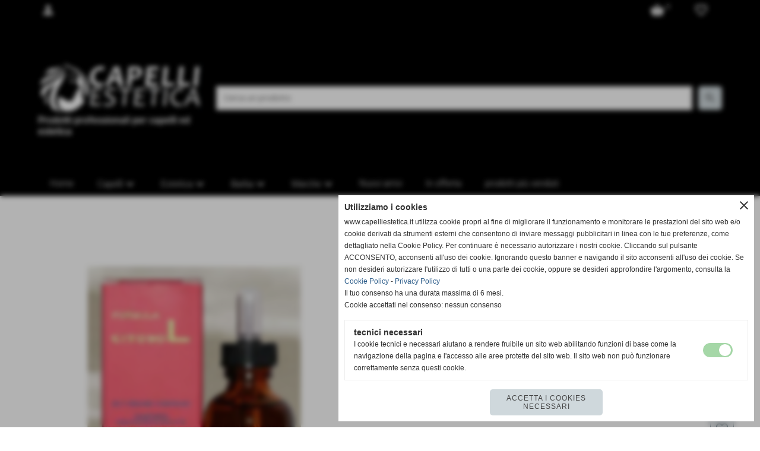

--- FILE ---
content_type: text/html; charset=UTF-8
request_url: https://www.capelliestetica.it/Lozione-Seboregolatrice-Citosol-50-ml.htm
body_size: 13724
content:
<!-- T. scheda: 0.000 -->
<!-- T. catalogoscheda: 0.008 -->
<!DOCTYPE html>
<html lang="it">
<head>
<title>Lozione Seboregolatrice Citosol 50 ml</title>
<meta charset="utf-8">
<meta name="description" content="Lozione Seboregolatrice è un composto sebonormalizzante ad attività dolce ma intensa. Questa caratteristica gli deriva da una spiccata azione seboequilibrante g">
<meta name="keywords" content="Lozione Seboregolatrice Citosol 50 ml">
<link rel="canonical" href="https://www.capelliestetica.it/Lozione-Seboregolatrice-Citosol-50-ml.htm"><meta http-equiv="Content-Security-Policy" content="upgrade-insecure-requests">
<meta property="og:author" content="www.capelliestetica.it">
<meta property="og:publisher" content="www.centroufficioweb.it">
<meta name="generator" content="www.centroufficioweb.it">
<meta name="msvalidate.01" content="6488D73D1F0D1C51B28EE92C7A28864C">
<meta name="google-site-verification" content="hoYN4zSdd4QcaLp16gTaet2srCQFP7mn2rdSc8Dr_4Q">
<meta name="robots" content="max-snippet:-1,max-image-preview:standard,max-video-preview:30"><!-- Allow web app to be run in full-screen mode - iOS. -->
<meta name="apple-mobile-web-app-capable" content="yes">
 <!-- Allow web app to be run in full-screen mode - Android. -->
<meta name="mobile-web-app-capable" content="yes">
<!-- Make the app title different than the page title - iOS. -->
<meta name="apple-mobile-web-app-title" content="Prodotti professionali per capelli ed estetica">
<!-- Make the app title different than the page title and configure icons - Android. -->
<link rel="manifest" href="https://www.capelliestetica.it/appicon/manifest.json">
<!-- IE configuration for icons and colors is in browserconfig.xml -->
<meta name="msapplication-config" content="https://www.capelliestetica.it/appicon/browserconfig.xml" />
 <!-- Configure the status bar - iOS. -->
<meta name="apple-mobile-web-app-status-bar-style" content="">
<!-- iOS icons -->
<link rel="apple-touch-icon" sizes="57x57" href="https://www.capelliestetica.it/appicon/apple-icon-57x57.png">
<link rel="apple-touch-icon" sizes="60x60" href="https://www.capelliestetica.it/appicon/apple-icon-60x60.png">
<link rel="apple-touch-icon" sizes="72x72" href="https://www.capelliestetica.it/appicon/apple-icon-72x72.png">
<link rel="apple-touch-icon" sizes="76x76" href="https://www.capelliestetica.it/appicon/apple-icon-76x76.png">
<link rel="apple-touch-icon" sizes="114x114" href="https://www.capelliestetica.it/appicon/apple-icon-114x114.png">
<link rel="apple-touch-icon" sizes="120x120" href="https://www.capelliestetica.it/appicon/apple-icon-120x120.png">
<link rel="apple-touch-icon" sizes="144x144" href="https://www.capelliestetica.it/appicon/apple-icon-144x144.png">
<link rel="apple-touch-icon" sizes="152x152" href="https://www.capelliestetica.it/appicon/apple-icon-152x152.png">
<link rel="apple-touch-icon" sizes="180x180" href="https://www.capelliestetica.it/appicon/apple-icon-180x180.png">
<!-- Android icons -->
<link rel="icon" type="image/png" sizes="192x192" href="https://www.capelliestetica.it/appicon/android-icon-192x192.png">
<link rel="icon" type="image/png" sizes="32x32" href="https://www.capelliestetica.it/appicon/favicon-32x32.png">
<link rel="icon" type="image/png" sizes="96x96" href="https://www.capelliestetica.it/appicon/favicon-96x96.png">
<link rel="icon" type="image/png" sizes="16x16" href="https://www.capelliestetica.it/appicon/favicon-16x16.png">
<!-- Windows icons -->
<meta name="msapplication-TileImage" content="https://www.capelliestetica.it/appicon/ms-icon-144x144.png">
<link rel="shortcut icon" href="https://www.capelliestetica.it/appicon/favicon.ico" type="image/x-icon">
<!-- Windows dock color -->
<meta name="msapplication-TileColor" content="#ffffff">
<!-- Android dock color -->
<meta name="theme-color" content="">
	
<!-- CODICE HEAD AGGIUNTIVO -->
<script type="text/javascript"> var _gaq = _gaq || []; _gaq.push(['_setAccount', 'UA-20793603-13']); _gaq.push(['_trackPageview']); (function() { var ga = document.createElement('script'); ga.type = 'text/javascript'; ga.async = true; ga.src = ('https:' == document.location.protocol ? 'https://ssl' : 'http://www') + '.google-analytics.com/ga.js'; var s = document.getElementsByTagName('script')[0]; s.parentNode.insertBefore(ga, s); })();</script>

<!-- Google Tag Manager -->
<noscript><iframe src="//www.googletagmanager.com/ns.html?id=GTM-WL42PH"
height="0" width="0" style="display:none;visibility:hidden"></iframe></noscript>
<script>(function(w,d,s,l,i){w[l]=w[l]||[];w[l].push({'gtm.start':
new Date().getTime(),event:'gtm.js'});var f=d.getElementsByTagName(s)[0],
j=d.createElement(s),dl=l!='dataLayer'?'&l='+l:'';j.async=true;j.src=
'//www.googletagmanager.com/gtm.js?id='+i+dl;f.parentNode.insertBefore(j,f);
})(window,document,'script','dataLayer','GTM-WL42PH');</script>
<!-- End Google Tag Manager -->

<!-- Google Tag Manager -->
<noscript><iframe src="//www.googletagmanager.com/ns.html?id=GTM-WL42PH"
height="0" width="0" 
style="display:none;visibility:hidden"></iframe></noscript>
<script>(function(w,d,s,l,i){w[l]=w[l]||[];w[l].push({'gtm.start':
new Date().getTime(),event:'gtm.js'});var
f=d.getElementsByTagName(s)[0],
j=d.createElement(s),dl=l!='dataLayer'?'&l='+l:'';j.async=true;j.src=
'//www.googletagmanager.com/gtm.js?id='+i+dl;f.parentNode.insertBefore(j,f);
})(window,document,'script','dataLayer','GTM-WL42PH');</script>
<!-- End Google Tag Manager -->

<script>
  (function(i,s,o,g,r,a,m){i['GoogleAnalyticsObject']=r;i[r]=i[r]||function(){
  (i[r].q=i[r].q||[]).push(arguments)},i[r].l=1*new Date();a=s.createElement(o),
  m=s.getElementsByTagName(o)[0];a.async=1;a.src=g;m.parentNode.insertBefore(a,m)
  })(window,document,'script','https://www.google-analytics.com/analytics.js','ga');

  ga('create', 'UA-81291440-1', 'auto');
  ga('send', 'pageview');

</script>

<!-- Google tag (gtag.js) -->
<script async src="https://www.googletagmanager.com/gtag/js?id=G-0K27MG8MZ7"></script>
<script>
  window.dataLayer = window.dataLayer || [];
  function gtag(){dataLayer.push(arguments);}
  gtag('js', new Date());

  gtag('config', 'G-0K27MG8MZ7');
</script>
<!-- FINE CODICE HEAD AGGIUNTIVO -->

<link rel="stylesheet preload" as="style" type="text/css" href="https://www.capelliestetica.it/fonts/material-icons/material-icons.css">
<link rel="stylesheet preload" as="style" type="text/css" href="https://www.server141.h725.net/fonts/roboto/roboto.css">
	
<link href="https://www.capelliestetica.it/css_personali/cachestile_larga1_2471.css" rel="stylesheet" type="text/css" media="all">
<meta name="viewport" content="width=device-width, initial-scale=1.0">
<meta name="format-detection" content="telephone=no">
<script src="https://www.capelliestetica.it/js/jquery.js"></script>
<script src="https://www.capelliestetica.it/js/datatimepicker/jquery.ui.timepicker.js?v=0.3.2" defer></script>
<link href="https://www.capelliestetica.it/js/datatimepicker/jquery.ui.timepicker.css?v=0.3.2" rel="stylesheet" type="text/css"/>
<script src="https://www.capelliestetica.it/js/jquery.ui.core.js"></script>
<script src="https://www.capelliestetica.it/js/datatimepicker/jquery.ui.datepicker.js" defer></script>
<script src="https://www.capelliestetica.it/js/datatimepicker/jquery.ui.timepicker-it.js" defer></script>
<script src="https://www.capelliestetica.it/js/datatimepicker/jquery.ui.datepicker-it.js" defer></script>
<link rel="stylesheet" href="https://www.capelliestetica.it/js/jquery-ui.css">

<script src="https://www.capelliestetica.it/js/libvarie.js?lu=23012026085218"></script>
<script src="https://www.capelliestetica.it/js/cookie/cookie.php?lu=23012026085218" defer></script>
<script src="https://www.capelliestetica.it/js/defer.php?lu=23012026085218" defer></script>
<script src="https://www.capelliestetica.it/js/menu.php?lu=23012026085218" defer></script>
<script src="https://www.capelliestetica.it/js/carrello.php?lu=23012026085218" defer></script>

<link rel="stylesheet preload" as="style" type="text/css" href="https://www.capelliestetica.it/js/slideshow/slideshow_css.php?lu=23012026085218">
<script src="https://www.capelliestetica.it/js/slideshow/slideshow_js.php?lu=23012026085218" defer></script>

<link rel="stylesheet preload" as="style" type="text/css" href="https://www.capelliestetica.it/js/slideshow2.0/slideshow_css.php?lu=23012026085218">
<script src="https://www.capelliestetica.it/js/slideshow2.0/slideshow_js.php?lu=23012026085218" defer></script>

<link rel="stylesheet preload" as="style" type="text/css" href="https://www.capelliestetica.it/js/calendario/calendario.css?lu=23012026085218">
<script src="https://www.capelliestetica.it/js/calendario/calendario.js?lu=23012026085218" defer></script>

<link rel="stylesheet preload" as="style" type="text/css" href="https://www.capelliestetica.it/js/boxscorrimento/boxscorrimento_css.php">
<script src="https://www.capelliestetica.it/js/boxscorrimento/boxscorrimento_js.php?lu=23012026085218" defer></script>

<link rel="stylesheet preload" as="style" type="text/css" href="https://www.capelliestetica.it/lightbox/lightbox_css.php?lu=23012026085218">
<script src="https://www.capelliestetica.it/lightbox/lightbox.js?lu=23012026085218" defer></script>

<script src="https://www.capelliestetica.it/js/inviaamico/inviaamico.js?lu=23012026085218" defer></script>

<!--Per rendere il sistema dei video di sfondo funzionante anche su explorer NON ELIMINARE LACIARE COSI-->
<!--[if lt IE 9]>
<script>
document.createElement('video');
</script>
<![endif]-->


<!-- NON SONO UN MODELLO --><!-- INIZIO AVVISO PRODOTTI IN CARRELLO -->
<script>
var $JQCarrelloAvviso = jQuery.noConflict();

$JQCarrelloAvviso(document).ready(function (){
		
}); 

function ShowCarrelloAvviso()
	{
	$JQCarrelloAvviso(".windows_CarrelloAvviso_sfondo").fadeIn(1000);	
	$JQCarrelloAvviso(".windows_CarrelloAvviso").fadeIn(1000);				

	$JQCarrelloAvviso(".windows_CarrelloAvviso_sfondo").click(function (e)
		{
		HideCarrelloAvviso();
		});	
		
	$JQCarrelloAvviso("#continuashopping, #continuashopping2").click(function (e)
		{
		HideCarrelloAvviso();
		});
	} 

function HideCarrelloAvviso()
	{
	$JQCarrelloAvviso(".windows_CarrelloAvviso_sfondo").fadeOut(1000);			
	$JQCarrelloAvviso(".windows_CarrelloAvviso").fadeOut(1000);
	} 

function HideAvvisoErrore2()
	{
	$JQCarrelloAvviso(".windows_avvisoErrore_sfondo").fadeOut(1000);			
	$JQCarrelloAvviso(".windows_avvisoErrore").fadeOut(1000);
	} 
</script>
<!-- FINE AVVISO PRODOTTI IN CARRELLO -->
		<script>
		var $jQCheckCampoAggiuntivo = jQuery.noConflict();
		
		$jQCheckCampoAggiuntivo(document).ready(function (index){
			
			$jQCheckCampoAggiuntivo("form[id^='moduloOrdine']").submit(function(index) {
				
				var selettore=$jQCheckCampoAggiuntivo(this).attr('id');
				var array=selettore.split('moduloOrdine');
				var trovate2=true;
				var patternemail = new RegExp(/^(("[\w-+\s]+")|([\w-+]+(?:\.[\w-+]+)*)|("[\w-+\s]+")([\w-+]+(?:\.[\w-+]+)*))(@((?:[\w-+]+\.)*\w[\w-+]{0,66})\.([a-z]{2,6}(?:\.[a-z]{2})?)$)|(@\[?((25[0-5]\.|2[0-4][\d]\.|1[\d]{2}\.|[\d]{1,2}\.))((25[0-5]|2[0-4][\d]|1[\d]{2}|[\d]{1,2})\.){2}(25[0-5]|2[0-4][\d]|1[\d]{2}|[\d]{1,2})\]?$)/i);
				var patterndate = new RegExp(/(?:0[1-9]|[12][0-9]|3[01])\/(?:0[1-9]|1[0-2])\/(?:19|20\d{2})/);
				
				$jQCheckCampoAggiuntivo("#moduloOrdine"+array[1]+" div[id^='ordinedatoaggiuntivovis_']").each(function (index, value) { 
					
					if(
						(!$jQCheckCampoAggiuntivo(this).find('input').val() || $jQCheckCampoAggiuntivo(this).find('input').val()=='undefined') && 
						(!$jQCheckCampoAggiuntivo(this).find('select').val() || $jQCheckCampoAggiuntivo(this).find('select').val()=='undefined') && 
						(!$jQCheckCampoAggiuntivo(this).find('textarea').val() || $jQCheckCampoAggiuntivo(this).find('textarea').val()=='undefined')
					)
					{
						trovate2=false;
					}
					else
					{
						//controllo i dati inseriti se email o data
						if($jQCheckCampoAggiuntivo(this).find('input').attr("id"))
						{
							var tipocampo = $jQCheckCampoAggiuntivo(this).find('input').attr("id").split('_');
							if(tipocampo[0]=='campoemail') 
							{
								if(!patternemail.test( $jQCheckCampoAggiuntivo(this).find('input').val() ))
								{
									trovate2=false;
								}								
							}
							else if(tipocampo[0]=='campodata')
							{
								if(!patterndate.test( $jQCheckCampoAggiuntivo(this).find('input').val() ))
								{
									trovate2=false;
								}
							}
						}						
					}													
				});
				
				if(!trovate2)
					{
					$jQCheckCampoAggiuntivo("#moduloOrdine"+array[1]+" #avvisocampiaggiuntivicomprasubito"+array[1]).show();
					return false;
					}
				else
					{
					$jQCheckCampoAggiuntivo("#moduloOrdine"+array[1]+" #avvisocampiaggiuntivicomprasubito"+array[1]).hide();
					}
			});
		});
	</script>
	
		
	
<style>

</style>
<!-- foglio stampa -->
<link rel="stylesheet" href="https://www.capelliestetica.it/css/stampa.css" media="print"> 

<!-- T. intestazionecss: 0.012 -->
	
<script>

var $JQSchedaCatalogo = jQuery.noConflict();
$JQSchedaCatalogo(function() {

	tooltipIconaPiu();

	/*tooltip foto*/
	$JQSchedaCatalogo(".tooltipFoto").hide();
		
	$JQSchedaCatalogo(".tooltipIcona").mouseover(function(e) {
			
			var top = e.pageY;
			var left = e.pageX;
			
			$JQSchedaCatalogo(this).next(".tooltipFoto").css({
				display: 'block'
		});
	});
	
	$JQSchedaCatalogo(".tooltipIcona").mouseout(function(e) {
		$JQSchedaCatalogo(".tooltipFoto").fadeOut("slow");
	});
	/**/
});

function vaiTabComb(){
	$JQSchedaCatalogo("html,body").animate({scrollTop: $JQSchedaCatalogo("#tabComb").offset().top}, "slow");
}

function tooltipIconaPiu()
	{	
	//tooltip info
	$JQSchedaCatalogo(".tooltipIconaPiu").click(function(e) {
		
		$JQSchedaCatalogo(".tooltipPrezzo").hide();
			
		var top = e.pageY;
		var left = e.pageX;	
		
		$JQSchedaCatalogo(this).next(".tooltipPrezzo").css({"display": "block"});
		e.stopPropagation();
	});
	
	$JQSchedaCatalogo(".tooltipChiudiPrezzo").click(function() {
		$JQSchedaCatalogo(".tooltipPrezzo").fadeOut("slow");
	});
	
	$JQSchedaCatalogo("body").click(function() {
		$JQSchedaCatalogo(".tooltipPrezzo").fadeOut("slow");
	});
	}
</script>

<meta property="og:title" content="Lozione Seboregolatrice Citosol 50 ml" />
<meta property="og:type" content="article" />
<meta property="og:url" content="https://www.capelliestetica.it/Lozione-Seboregolatrice-Citosol-50-ml.htm" />
<meta property="og:description" content="Lozione Seboregolatrice è un composto sebonormalizzante ad attività dolce ma intensa. Questa caratteristica gli deriva da una spiccata azione seboequilibrante g" />
<!-- img meta: 2004.jpg --><!-- 3 -->
<meta property="og:image" content="https://www.capelliestetica.it/foto/grandi/2004.jpg" />
<meta name="twitter:image" content="https://www.capelliestetica.it/foto/grandi/2004.jpg" />
<meta name="twitter:image:alt" content="Lozione Seboregolatrice Citosol 50 ml" />
<meta property="og:image:type" content="image/jpg" />
<meta property="og:image:width" content="600" />
<meta property="og:image:height" content="600" />

<meta name="twitter:card" content="summary_large_image">
<meta name="twitter:creator" content="@capelliestetica.it" />
<meta name="twitter:site" content="@capelliestetica.it">
<meta name="twitter:title" content="Lozione Seboregolatrice Citosol 50 ml ">
<meta name="twitter:description" content="Lozione Seboregolatrice è un composto sebonormalizzante ad attività dolce ma intensa. Questa caratteristica gli deriva da una spiccata azione seboequilibrante g">
<meta name="twitter:domain" content="www.capelliestetica.it">
<script type="application/ld+json">
    {
      "@context": "https://schema.org/",
      "@type": "Product",
      "name": "Lozione Seboregolatrice Citosol 50 ml ",
      "image": [
        "https://www.capelliestetica.it/foto/grandi/2004.jpg"
       ],
      "description": "Lozione Seboregolatrice è un composto sebonormalizzante ad attività dolce ma intensa. Questa caratteristica gli deriva da una spiccata azione seboequilibrante garantita dalla presenza di aminoacidi solforati in associazione con zolfo organico solubilizzato; si ricava pertanto un&acute;azione regolatrice delle ghiandole sebacee con progressiva tendenza alla normalizzazione della produzione di sebo. Citosol è indicato in tutti i casi di capelli grassi, di cuoio capelluto eccessivamente grasso e sudato e in ogni situazione di secrezione anomala della ghiandola sebacea.",
      "sku": "2004",
      "url": "https://www.capelliestetica.it/Lozione-Seboregolatrice-Citosol-50-ml.htm",
      "brand": {
        "@type": "Organization",
        "name": "capelliestetica.it"
      },
      	"offers": {
	        "@type": "Offer",
	        "priceCurrency": "EUR",
	        "price": "24.00",
	        "availability": "https://schema.org/InStock",
     		"url": "https://www.capelliestetica.it/Lozione-Seboregolatrice-Citosol-50-ml.htm"
      	}
    }
</script>
</head>
<body id="catalogo-scheda-1870" class="">
	<a href="#contenuto-main" class="skip-link">Salta al contenuto principale</a>
<!-- inizio oggetti liberi body --><!-- fine oggetti liberi body -->		<div class="sopra-testa"><!--Start of Tawk.to Script
<script type="text/javascript">
var Tawk_API=Tawk_API||{}, Tawk_LoadStart=new Date();
(function(){
var s1=document.createElement("script"),s0=document.getElementsByTagName("script")[0];
s1.async=true;
s1.src='https://embed.tawk.to/657c774907843602b8027491/1hhn33uf1';
s1.charset='UTF-8';
s1.setAttribute('crossorigin','*');
s0.parentNode.insertBefore(s1,s0);
})();
</script>
End of Tawk.to Script-->
<!-- whatsapp -->
<style>
.whatsapp-button {
            position: fixed;
            bottom: 20px;
            right: 20px;
            padding: 10px 20px;
            background-color: #25D366;
            color: white;
            border: none;
            border-radius: 5px;
            font-size: 16px;
            text-decoration: none;
            z-index: 1000;
        }
.whatsapp-button:hover {
            background-color: #128C7E;
        }
</style>
<script>
        document.addEventListener('DOMContentLoaded', (event) => {
            var btn = document.createElement("a");
            btn.href = "https://wa.me/393338053294";
            btn.classList.add("whatsapp-button");
            btn.target = "_blank";
            btn.textContent = "WhatsApp";
            
            document.body.appendChild(btn);
        });
    </script></div>
		
	<div id="sfondo-sito">
		<div id="data-ora">24 Gennaio 2026</div>
		
	<div id="accessoriofisso01"></div><div id="accessoriofisso02"></div><div id="accessorio-iniziosito"></div>
<div class="box-barra-alta">
	<div class="box-barra-alta-contenuto">
		
	
		<div class="box-barra-alta-autenticazione">
			<span class="box-barra-alta-autenticazione-post">
				<a href="autenticazione_1.php" title="Accesso area privata" rel="nofollow"><span class="material-icons box-barra-alta-autenticato notranslate">person</span></a>
				<div class="box-barra-alta-autenticazione-form-contenitore">
					<div class="box-barra-alta-autenticazione-form-contenuto box-barra-alta-autenticazione-form-contenuto-invisible">						
						<div class="box-barra-alta-autenticazione-form-contenuto-testa">Area privata</div>
						<div class="box-barra-alta-autenticazione-form-contenuto-corpo">
							<form name="modulo_autenticazione_alto" id="modulo_autenticazione_alto" action="autenticazione.php" method="post">
								<input name="username_log" id="username_log" type="text" placeholder="nome utente" autocomplete="username">
								<span style="position: relative;"><input name="password_log" id="password_log" type="password" placeholder="password" autocomplete="current-password"><span class="viewPassword notranslate">visibility</span></span>
								<input name="submit" type="submit" value="accedi" class="bottone bottone-g bottone-submit">								
							</form>
						</div>
							
					<div class="box-barra-alta-autenticazione-form-contenuto-piede">
						
					<div><a href="registrazione.php" class="linkbianco" title="Registrati" rel="nofollow">Registrati</a></div>
					<div><a href="password_forgot.php" class="linkbianco" title="Password dimenticata" rel="nofollow">Password dimenticata</a></div>
					</div>
							
					</div>
				</div>
			</span>
		</div>
		
		
		<div class="box-barra-alta-desideri"><a href="catalogoliste.php?lista=desideri" title="0 articoli nella lista dei desideri" rel="nofollow"><span class="material-icons notranslate">favorite_border</span></a></div>
		<div class="box-barra-alta-carrello"><a href="catalogo_carrello_riepilogo.php" rel="nofollow" title="0 prodotti nel carrello"><span class="material-icons notranslate">shopping_basket</span> <span class="box-barra-alta-carrello-numero">0</span></a></div>
		
		
	</div>	
</div>
	<header id="testa" role="banner">
	    <div id="testa-interna"><!-- inizio oggetti liberi testa -->
<!-- fine oggetti liberi testa -->
			<div class="contenitoreBox" id="contenitoreBox86">
				<div class="contenitoreBoxContenuto"><div class="contenitoreBoxColonna"><!-- no cache -->
<div class="box-generico ridotto "  id="box116">    
    <div class="boxContenuto">
		<div class="tab01 tab-nudo"><div class="contenitore-tab02">
			<div class="tab02">	
				
				<!-- tab02 corpo -->
				<div class="tab02-corpo">
						<div class="tab02-area-codice"><a href="https://www.capelliestetica.it" title="Homepage"><img src="https://www.capelliestetica.it/foto/grandi/capelli-estetica-1.png" style="width: 313px;" alt="logo capelli estetica"></a></div><div class="tab02-area-testo"><span style="font-size: 16px; color: #fff;"><strong>Prodotti professionali per capelli ed estetica</strong></span><BR></div>
				</div>
				</div></div>
		</div>  
    	</div>
</div><!-- T. box 116: 0.001 --></div><div class="contenitoreBoxColonna"><!-- no cache -->
<div class="box-catalogo ridotto boxcerca"  id="box88">    
    <div class="boxContenuto">
		<div class="tab01 tab-nudo">
				<div class="tab02 tab-nudo">
					<div class="tab02-corpo">
						
					
	<form action="categorie.php" method="get" name="form_catalogo88" id="form_catalogo88" class="formdiricercamodulo">
		<div>
			<input name="parola_cerca" id="parola_cercacatalogo88" value="" placeholder="Cerca un prodotto" type="text" autocomplete="off">
		</div>	
		
        <div>                    
            <input name="submit" type="submit" value="search" title="cerca" class="submit-cerca notranslate">     
            <input name="azione" type="hidden" value="cercaspec">
            <input name="tipo" type="hidden" value="parola">
			<input name="modulo_attuale" type="hidden" value="catalogo">
        </div>
		
	</form>
					</div>
				</div>
		</div>  
    	</div>
</div><!-- T. box 88: 0.001 --></div>
	            </div>
			</div><!-- T. contenitore 86: 0.003 --><!-- no cache --><!-- menu: 1 | eredita: no | chi eredita:  | tipo: orizzontale -->
	<div id="ancora-menu-orizzontale1-53"></div>
	<nav class="menu-orizzontale menu-orizzontale-allineamento-left-right menu-orizzontale-allineamento-left" id="menu-orizzontale1-53" style="z-index: 99" data-tipoMenu="orizzontale">
		<div class="menu-orizzontale-riga">
			<ul><li class="menu-orizzontale-tasto">
	<a href="https://www.capelliestetica.it/" title="Home" data-urlPulsante="" data-moduloPulsante="homepage">Home</a>
</li><li class="menu-orizzontale-tasto menu-orizzontale-tasto-per-tendina-a-colonne">
	<a href="https://www.capelliestetica.it/prodotti-per-capelli.htm" title="PRODOTTI PER CAPELLI PROFESSIONALI" data-hatendina="true" data-urlPulsante="prodotti-per-capelli.htm" data-moduloPulsante="catalogo">Capelli</a><span class="menu-orizzontale-tasto-aprichiudi notranslate">keyboard_arrow_down</span>
					<div class="menu-orizzontale-tendina menu-orizzontale-tendina-a-colonne"><div style="width: 33.333333333333%;" class="menu-orizzontale-colonna-tendina">
						<div class="menu-orizzontale-tendina-tasto">
							<a href="https://www.capelliestetica.it/Tinture-e-Ossidanti.htm" title="Tinture e Ossidanti" data-urlPulsante="Tinture-e-Ossidanti.htm" data-moduloPulsante="catalogo">Tinture e Ossidanti</a>
						</div>
						<div class="menu-orizzontale-tendina-tasto">
							<a href="https://www.capelliestetica.it/Piastre-per-capelli-professionali.htm" title="Piastre per capelli professionali per parrucchieri" data-urlPulsante="Piastre-per-capelli-professionali.htm" data-moduloPulsante="catalogo">Piastre professionali</a>
						</div>
						<div class="menu-orizzontale-tendina-tasto">
							<a href="https://www.capelliestetica.it/Phon-per-Capelli-Professionali.htm" title="Phon per Capelli Professionali" data-urlPulsante="Phon-per-Capelli-Professionali.htm" data-moduloPulsante="catalogo">Phon professionali</a>
						</div>
						<div class="menu-orizzontale-tendina-tasto">
							<a href="https://www.capelliestetica.it/Tosatrici-per-capelli.htm" title="Tosatrici" data-urlPulsante="Tosatrici-per-capelli.htm" data-moduloPulsante="catalogo">Tosatrici</a>
						</div>
						<div class="menu-orizzontale-tendina-tasto">
							<a href="https://www.capelliestetica.it/Tagliacapelli-da-rifinitura.htm" title="Tagliacapelli da rifinitura" data-urlPulsante="Tagliacapelli-da-rifinitura.htm" data-moduloPulsante="catalogo">Tagliacapelli da rifinitura</a>
						</div>
						<div class="menu-orizzontale-tendina-tasto">
							<a href="https://www.capelliestetica.it/Balsami-e-Maschere.htm" title="Balsami e Maschere" data-urlPulsante="Balsami-e-Maschere.htm" data-moduloPulsante="catalogo">Balsami e Maschere</a>
						</div>
						<div class="menu-orizzontale-tendina-tasto">
							<a href="https://www.capelliestetica.it/Balsamo-per-capelli.htm" title="Balsamo per capelli" data-urlPulsante="Balsamo-per-capelli.htm" data-moduloPulsante="catalogo">Balsamo per capelli</a>
						</div>
						<div class="menu-orizzontale-tendina-tasto">
							<a href="https://www.capelliestetica.it/Maschere-per-capelli.htm" title="Maschere per capelli" data-urlPulsante="Maschere-per-capelli.htm" data-moduloPulsante="catalogo">Maschere per capelli</a>
						</div></div><div style="width: 33.333333333333%;" class="menu-orizzontale-colonna-tendina">
						<div class="menu-orizzontale-tendina-tasto">
							<a href="https://www.capelliestetica.it/Forbici-e-Rasoi.htm" title="Forbici e Rasoi" data-urlPulsante="Forbici-e-Rasoi.htm" data-moduloPulsante="catalogo">Forbici e Rasoi</a>
						</div>
						<div class="menu-orizzontale-tendina-tasto">
							<a href="https://www.capelliestetica.it/Forbici-per-taglio-professionale.htm" title="Forbici per taglio professionale" data-urlPulsante="Forbici-per-taglio-professionale.htm" data-moduloPulsante="catalogo">Forbici per taglio professionale</a>
						</div>
						<div class="menu-orizzontale-tendina-tasto">
							<a href="https://www.capelliestetica.it/Pettini-e-Spazzole.htm" title="Pettini e Spazzole" data-urlPulsante="Pettini-e-Spazzole.htm" data-moduloPulsante="catalogo">Pettini e Spazzole</a>
						</div>
						<div class="menu-orizzontale-tendina-tasto">
							<a href="https://www.capelliestetica.it/Pettini-per-capelli.htm" title="Pettini per capelli" data-urlPulsante="Pettini-per-capelli.htm" data-moduloPulsante="catalogo">Pettini per capelli</a>
						</div>
						<div class="menu-orizzontale-tendina-tasto">
							<a href="https://www.capelliestetica.it/Spazzole-per-capelli.htm" title="Spazzole per capelli" data-urlPulsante="Spazzole-per-capelli.htm" data-moduloPulsante="catalogo">Spazzole per capelli</a>
						</div></div><div style="width: 33.333333333333%;" class="menu-orizzontale-colonna-tendina"></div>
					</div>
</li><li class="menu-orizzontale-tasto menu-orizzontale-tasto-per-tendina-a-colonne">
	<a href="https://www.capelliestetica.it/prodotti-per-estetica.htm" title="PRODOTTI PER ESTETICA PROFESSIONALI" data-hatendina="true" data-urlPulsante="prodotti-per-estetica.htm" data-moduloPulsante="catalogo">Estetica</a><span class="menu-orizzontale-tasto-aprichiudi notranslate">keyboard_arrow_down</span>
					<div class="menu-orizzontale-tendina menu-orizzontale-tendina-a-colonne"><div style="width: 33.333333333333%;" class="menu-orizzontale-colonna-tendina">
						<div class="menu-orizzontale-tendina-tasto">
							<a href="https://www.capelliestetica.it/Manicure-e-Pedicure.htm" title="Manicure e Pedicure" data-urlPulsante="Manicure-e-Pedicure.htm" data-moduloPulsante="catalogo">Manicure e Pedicure</a>
						</div>
						<div class="menu-orizzontale-tendina-tasto">
							<a href="https://www.capelliestetica.it/Prodotti-per-la-pedicure.htm" title="Prodotti per la pedicure" data-urlPulsante="Prodotti-per-la-pedicure.htm" data-moduloPulsante="catalogo">Prodotti per la pedicure</a>
						</div>
						<div class="menu-orizzontale-tendina-tasto">
							<a href="https://www.capelliestetica.it/Prodotti-per-la-manicure.htm" title="Prodotti per la manicure" data-urlPulsante="Prodotti-per-la-manicure.htm" data-moduloPulsante="catalogo">Prodotti per la manicure</a>
						</div>
						<div class="menu-orizzontale-tendina-tasto">
							<a href="https://www.capelliestetica.it/Lampade-per-ricostruzione-unghie.htm" title="Lampade per ricostruzione unghie" data-urlPulsante="Lampade-per-ricostruzione-unghie.htm" data-moduloPulsante="catalogo">Lampade per ricostruzione unghie</a>
						</div>
						<div class="menu-orizzontale-tendina-tasto">
							<a href="https://www.capelliestetica.it/Cere-e-Depilazione.htm" title="Cere depilatorie professionali" data-urlPulsante="Cere-e-Depilazione.htm" data-moduloPulsante="catalogo">Cere e Depilazione</a>
						</div>
						<div class="menu-orizzontale-tendina-tasto">
							<a href="https://www.capelliestetica.it/Apparecchi-Benessere.htm" title="Apparecchi Benessere" data-urlPulsante="Apparecchi-Benessere.htm" data-moduloPulsante="catalogo">Apparecchi Benessere</a>
						</div>
						<div class="menu-orizzontale-tendina-tasto">
							<a href="https://www.capelliestetica.it/articoli-monouso.htm" title="Articoli Monouso profesionali estetica" data-urlPulsante="articoli-monouso.htm" data-moduloPulsante="catalogo">Monouso</a>
						</div>
						<div class="menu-orizzontale-tendina-tasto">
							<a href="https://www.capelliestetica.it/Valige-e-Accessori.htm" title="Valige e Accessori" data-urlPulsante="Valige-e-Accessori.htm" data-moduloPulsante="catalogo">Valige e Accessori</a>
						</div></div><div style="width: 33.333333333333%;" class="menu-orizzontale-colonna-tendina">
						<div class="menu-orizzontale-tendina-tasto">
							<a href="https://www.capelliestetica.it/Creme-Viso-Corpo.htm" title="Creme Viso Corpo" data-urlPulsante="Creme-Viso-Corpo.htm" data-moduloPulsante="catalogo">Creme Viso - Corpo</a>
						</div>
						<div class="menu-orizzontale-tendina-tasto">
							<a href="https://www.capelliestetica.it/Crema-trattamenti-corpo.htm" title="Crema trattamenti corpo" data-urlPulsante="Crema-trattamenti-corpo.htm" data-moduloPulsante="catalogo">Creme trattamenti corpo</a>
						</div>
						<div class="menu-orizzontale-tendina-tasto">
							<a href="https://www.capelliestetica.it/Crema-trattamento-corpo.htm" title="Crema trattamento corpo" data-urlPulsante="Crema-trattamento-corpo.htm" data-moduloPulsante="catalogo">Creme trattamenti viso</a>
						</div>
						<div class="menu-orizzontale-tendina-tasto">
							<a href="https://www.capelliestetica.it/Trucco-Make-Up.htm" title="Trucco Make Up" data-urlPulsante="Trucco-Make-Up.htm" data-moduloPulsante="catalogo">Trucco - Make-Up</a>
						</div>
						<div class="menu-orizzontale-tendina-tasto">
							<a href="https://www.capelliestetica.it/complementi-di-arredamento-centri-estetici.htm" title="Complementi di arredo per centri estetici" data-urlPulsante="complementi-di-arredamento-centri-estetici.htm" data-moduloPulsante="catalogo">Arredamento</a>
						</div></div><div style="width: 33.333333333333%;" class="menu-orizzontale-colonna-tendina"></div>
					</div>
</li><li class="menu-orizzontale-tasto">
	<a href="https://www.capelliestetica.it/Barber-Shop-Prodotti-Barba.htm" title="Barber Shop - Prodotti per la cura e l&acute;igene della barba" data-hatendina="true" data-urlPulsante="Barber-Shop-Prodotti-Barba.htm" data-moduloPulsante="catalogo">Barba</a><span class="menu-orizzontale-tasto-aprichiudi notranslate">keyboard_arrow_down</span>
					<div class="menu-orizzontale-tendina menu-orizzontale-tendina-non-a-colonne">
						<div class="menu-orizzontale-tendina-tasto">
							<a href="https://www.capelliestetica.it/piastre-e-spazzole-per-barba.htm" title="Piastre e Spazzole per barba" data-urlPulsante="piastre-e-spazzole-per-barba.htm" data-moduloPulsante="catalogo">Piastre e Spazzole per barba</a>
						</div>
						<div class="menu-orizzontale-tendina-tasto">
							<a href="https://www.capelliestetica.it/pennelli-per-barba.htm" title="pennelli per barba" data-urlPulsante="pennelli-per-barba.htm" data-moduloPulsante="catalogo">Pennelli per barba</a>
						</div>
						<div class="menu-orizzontale-tendina-tasto">
							<a href="https://www.capelliestetica.it/rasoi-elettrici.htm" title="Rasoi Elettrici" data-urlPulsante="rasoi-elettrici.htm" data-moduloPulsante="catalogo">Rasoi Elettrici</a>
						</div>
						<div class="menu-orizzontale-tendina-tasto">
							<a href="https://www.capelliestetica.it/Rasoio-da-barba.htm" title="Rasoio da barba" data-urlPulsante="Rasoio-da-barba.htm" data-moduloPulsante="catalogo">Rasoio per barba</a>
						</div>
					</div>
</li><li class="menu-orizzontale-tasto menu-orizzontale-tasto-per-tendina-a-colonne">
	<a href="https://www.capelliestetica.it/MARCA.htm" title="MARCA" data-hatendina="true" data-urlPulsante="MARCA.htm" data-moduloPulsante="catalogo">Marche</a><span class="menu-orizzontale-tasto-aprichiudi notranslate">keyboard_arrow_down</span>
					<div class="menu-orizzontale-tendina menu-orizzontale-tendina-a-colonne"><div style="width: 33.333333333333%;" class="menu-orizzontale-colonna-tendina">
						<div class="menu-orizzontale-tendina-tasto">
							<a href="https://www.capelliestetica.it/prodotti-per-barba-Gordon.htm" title="Gordon prodotti per la barba" data-urlPulsante="prodotti-per-barba-Gordon.htm" data-moduloPulsante="catalogo">Gordon</a>
						</div>
						<div class="menu-orizzontale-tendina-tasto">
							<a href="https://www.capelliestetica.it/Oyster.htm" title="Oyster" data-urlPulsante="Oyster.htm" data-moduloPulsante="catalogo">Oyster Cosmetics</a>
						</div>
						<div class="menu-orizzontale-tendina-tasto">
							<a href="https://www.capelliestetica.it/Delta-Studio-Nuova-Linea.htm" title="Delta Studio Nuovi Prodotti Tricologici" data-urlPulsante="Delta-Studio-Nuova-Linea.htm" data-moduloPulsante="catalogo">Delta Studio</a>
						</div>
						<div class="menu-orizzontale-tendina-tasto">
							<a href="https://www.capelliestetica.it/dahlia-color-professional.htm" title="DAHLIA COLOR PROFESSIONAL" data-urlPulsante="dahlia-color-professional.htm" data-moduloPulsante="catalogo">Dahlia Color Professional</a>
						</div>
						<div class="menu-orizzontale-tendina-tasto">
							<a href="https://www.capelliestetica.it/biacre-source-of-beauty.htm" title="Biacr&egrave; - source of beauty prodotti professionali" data-urlPulsante="biacre-source-of-beauty.htm" data-moduloPulsante="catalogo">Biacr&egrave; - source of beauty</a>
						</div>
						<div class="menu-orizzontale-tendina-tasto">
							<a href="https://www.capelliestetica.it/Upgrade-2.htm" title="Upgrade" data-urlPulsante="Upgrade-2.htm" data-moduloPulsante="catalogo">Upgrade</a>
						</div>
						<div class="menu-orizzontale-tendina-tasto">
							<a href="https://www.capelliestetica.it/Crazy-Color.htm" title="Crazy Color" data-urlPulsante="Crazy-Color.htm" data-moduloPulsante="catalogo">Crazy Color</a>
						</div>
						<div class="menu-orizzontale-tendina-tasto">
							<a href="https://www.capelliestetica.it/MAXXelle-made-in-italy.htm" title="MAXXelle prodotti made in italy" data-urlPulsante="MAXXelle-made-in-italy.htm" data-moduloPulsante="catalogo">MAXXelle - made in Italy</a>
						</div></div><div style="width: 33.333333333333%;" class="menu-orizzontale-colonna-tendina">
						<div class="menu-orizzontale-tendina-tasto">
							<a href="https://www.capelliestetica.it/sikha-timeless-made-in-italy.htm" title="Sikha Timeless proudly made in italy" data-urlPulsante="sikha-timeless-made-in-italy.htm" data-moduloPulsante="catalogo">Sikha</a>
						</div>
						<div class="menu-orizzontale-tendina-tasto">
							<a href="https://www.capelliestetica.it/labor-pro-1.htm" title="LABOR PRO" data-urlPulsante="labor-pro-1.htm" data-moduloPulsante="catalogo">LABOR PRO</a>
						</div>
						<div class="menu-orizzontale-tendina-tasto">
							<a href="https://www.capelliestetica.it/wally-cosmetici-1.htm" title="Wally Cosmetici" data-urlPulsante="wally-cosmetici-1.htm" data-moduloPulsante="catalogo">Wally Cosmetici</a>
						</div>
						<div class="menu-orizzontale-tendina-tasto">
							<a href="https://www.capelliestetica.it/yasaka.htm" title="yasaka" data-urlPulsante="yasaka.htm" data-moduloPulsante="catalogo">yasaka</a>
						</div>
						<div class="menu-orizzontale-tendina-tasto">
							<a href="https://www.capelliestetica.it/Matador.htm" title="Matador" data-urlPulsante="Matador.htm" data-moduloPulsante="catalogo">Matador</a>
						</div></div><div style="width: 33.333333333333%;" class="menu-orizzontale-colonna-tendina"></div>
					</div>
</li><li class="menu-orizzontale-tasto">
	<a href="https://www.capelliestetica.it/prodotti-nuovi-arrivi.htm" title="Prodotti nuovi arrivi" data-urlPulsante="prodotti-nuovi-arrivi.htm" data-moduloPulsante="">Nuovi arrivi</a>
</li><li class="menu-orizzontale-tasto">
	<a href="https://www.capelliestetica.it/prodotti-in-offerta.htm" title="Prodotti in offerta" data-urlPulsante="prodotti-in-offerta.htm" data-moduloPulsante="">In offerta</a>
</li><li class="menu-orizzontale-tasto">
	<a href="https://www.capelliestetica.it/prodotti-piu-venduti.htm" title="prodotti pi&ugrave; venduti" data-urlPulsante="prodotti-piu-venduti.htm" data-moduloPulsante="catalogo">prodotti pi&ugrave; venduti</a>
</li>
				</ul>
			</div>
		</nav><!-- T. menu 53 parziale1: 0.000 | parziale2: 0.006 --><!-- T. menu 53: 0.006 -->		
	    <!-- CHIUSURA DI testa-interna -->
		</div>
	<!-- CHIUSURA DI testa -->
	</header>
	
	<div id="accessorio-iniziocontenuti"></div>		<div id="corpo-contenitore">
			<div id="corpo-contenuto-paginainterna">
								<div id="contenuti" class="catalogo-scheda scheda">
				
				<main class="pag00" id="contenuto-main" role="main">
										<div class="pag00-testa">
								<div class="sottotitolo"><span class="nascosto">percorso: </span><a href="https://www.capelliestetica.it/" title="torna a Home">Home</a> &gt; <a href="Prodotti.htm" title="torna a Prodotti">Prodotti</a></div>					</div> 
											<div class="pag00-corpo">
																
								<!-- pag01 - contenuti -->
								<article class="pag01">
																		<div class="pag01-corpo">
											<div class="float-left struttura-immagine-sx"><div class="galleria-foto">
<div class="lb-galleriafotografica">    
 
        <label for="imagefotogallery1870-1" title="zoom">
            <img src="foto/grandi/2004.jpg" width="" height="" alt="Lozione Seboregolatrice Citosol 50 ml" class="fotodazoomare" title="">
			<input type="hidden" id="datifotogallery1870-1" data-pathfoto="foto/grandi/2004.jpg" data-didascalia="" data-srcset="" data-sizes="" data-width="" data-height="" data-alt="Lozione Seboregolatrice Citosol 50 ml" data-title="">
        </label>
			<input type="hidden" id="lb-maxelementfotogallery1870" data-maxelement="1">
	        <div class="lb-overlay" id="overlayimagefotogallery1870">	
	            <label for="lb-closefotogallery1870">
	                <span class="lb-close">X CLOSE</span>					
					<span class="lb-contenitoreimmagine">					
	    	     		<img src="" srcset="" sizes="" width="" height="" alt="" title="" />
	    				 
	                    <label for="imagefotogallery1870" title="<< precedente" class="lb-thumbimg">
	                        <span class="lb-prev"><span class="material-icons notranslate">keyboard_arrow_left</span></span>
	                    </label> 
	                    <label for="imagefotogallery1870" title="successivo >>" class="lb-thumbimg">
	                        <span class="lb-next"><span class="material-icons notranslate">keyboard_arrow_right</span></span>
	                    </label>	
					</span>    				
					<span class="lb-didascalia"></span>				
	            </label>            
	        </div>    
<input type="radio" name="lb-galleryfotogallery1870" id="lb-closefotogallery1870">
</div>  
</div></div><div class="float-right">
								<header class="pag01-testa"><div class="titolo"><h1>Lozione Seboregolatrice Citosol 50 ml </h1></div><div class="sottotitolo"><span class="sottotitolo-codice"><strong>cod.:</strong> 2004</span><span class="sottotitolo-categorie"> - <span class="categorianome"><a href="prodotti-professionali-tricologia-per-cura-capelli.htm" title="Tricologia">Tricologia</a></span>, <span class="categorianome"><a href="Fiale-e-Lozioni.htm" title="Fiale e Lozioni">Fiale e Lozioni</a></span>, <span class="categorianome"><a href="prodotti-per-capelli.htm" title="Prodotti per capelli">Prodotti per capelli</a></span></span></div>
								</header><div class="contenitore-aree-prezzo">
	<div class="BoxDelPrezzo-scheda-1870"> 
		<div class="areaprezzo-largo"><div class="areaprezzo-prezzi">
					<div class="areaprezzo-effettivo">
						<span class="areaprezzo-big">&euro; 24,00</span>
					</div></div>
			<div class="areaprezzo-info-prezzo">
			<span>iva inc.</span>
			</div>
		</div>
	</div>
	
	<div class="area-acquista-adesso">
	<form action="catalogo_carrello_aggiungi.php?idprodotto=1870" method="get" name="moduloOrdine1870" id="moduloOrdine1870">
		<div class="dati-acquista-adesso">
			<div class="quantita-acquista-adesso">
				<label for="quantita1870"><strong>q.tà</strong></label> <span class="quantita-remove">remove_circle</span><input type="text" name="quantita" id="quantita1870" value="1" size="2" style="text-align: center;" placeholder="q.tà" autocomplete="off"><span class="quantita-add">add_circle</span>
			</div>
			<div class="limitiordine-acquista-adesso"></div>
			<div class="codice-acquista-adesso" title="codice"></div>
			<div class="pulsante-acquista-adesso">
				
				<input type="hidden" name="provenienza" value="scheda">
				<input type="hidden" name="idprodotto" value="1870">
				<input type="hidden" name="modulo" value="catalogo">
				<input type="hidden" name="doveMiTrovo" value="scheda">
				
				<input type="submit" name="comprasubito" id="comprasubito1870" class="bottone bottone-p bottone-comprasubito" value="acquista ora"> 
				<div id="avvisovarianticomprasubito1870" class="avvisosceglivarianti-acquista-adesso">scegli la variante</div>
				<div id="avvisocampiaggiuntivicomprasubito1870" class="avvisosceglivarianti-acquista-adesso">inserisci i campi aggiuntivi</div>
			</div>
			
			
			
		</div>
	</form>
	</div>
	<div class="clear-right"></div><div class="pulsanti-lista-preferiti-desideri"><div class="bottone bottone-desideri-aggiungi" id="desideriaggiungi-1870-scheda" title="aggiungi alla lista dei desideri">favorite_border</div></div></div></div><div class="clear-both"></div><div class="span-classe-testo testo">Lozione Seboregolatrice è un composto sebonormalizzante ad attività dolce ma intensa. Questa caratteristica gli deriva da una spiccata azione seboequilibrante garantita dalla presenza di aminoacidi solforati in associazione con zolfo organico solubilizzato; si ricava pertanto un&acute;azione regolatrice delle ghiandole sebacee con progressiva tendenza alla normalizzazione della produzione di sebo. Citosol è indicato in tutti i casi di capelli grassi, di cuoio capelluto eccessivamente grasso e sudato e in ogni situazione di secrezione anomala della ghiandola sebacea.</div><div class="link-accessori">
<span class="nascosto">[</span><span title="condividi su Facebook" onclick="shareFacebook('https://www.capelliestetica.it/Lozione-Seboregolatrice-Citosol-50-ml.htm','Lozione+Seboregolatrice+Citosol+50+ml');" style="cursor: pointer;"><img src="/img/share-facebook.png" alt="icona di Facebook"></span><span class="nascosto">]</span> </div>
			<div class="oggetti-consigliati">
				<div class="pag02">
					<header class="pag02-testa">
						<div class="titolo">Consigliati</div>		</header>
					<div class="pag02-corpo">
						<div class="verticale">
							<div class="tab03-riga">
								<div class="tab03">
									<header class="tab03-testa">
										<div class="titolo"><a href="Lozione-Normalizzante-Formula-Codon-A-50-ml.htm" title="vai a Lozione Normalizzante Formula Codon A 50 ml" class="titololinkato" rel="nofollow">Lozione Normalizzante Formula Codon A 50 ml</a></div>				</header>
									<div class="tab03-corpo"><figure class="tab03-area-foto"><div class="immagine align-center"><span class="nascosto">[</span><a href="Lozione-Normalizzante-Formula-Codon-A-50-ml.htm" title="vai a Lozione Normalizzante Formula Codon A 50 ml" rel="nofollow"><img src="/foto/grandi/2005.jpg" alt="Lozione Normalizzante Formula Codon A 50 ml"></a><span class="nascosto">]</span></div></figure>				</div>
								</div>
								<aside class="tab03-segnaposto tab03">
								</aside>
								<aside class="tab03-segnaposto tab03">
								</aside>
								<aside class="tab03-segnaposto tab03">
								</aside>
							</div> 
						</div>
					</div>
				</div>
			</div>									</div> 	
																	</article>
								<!-- FINE pag01 - contenuti -->								
													</div>					
				    				</main>	
		    <!-- FINE ZONA DEI CONTENUTI -->
		    </div>
		        
			<div class="cancellatore-corpo"></div>
		</div>
	</div>
	<hr>
	<div id="accessorio-finecontenuti"></div>
<!-- T. schedatemplate: 0.030 -->
<footer id="piede-contenitore" role="contentinfo">
	<!-- inizio oggetti liberi piede -->
<!-- fine oggetti liberi piede -->	
	<div id="piede-contenuto">		
		<!-- no cache -->
<div class="box-generico largo "  id="box98">    
    <div class="boxContenuto">
		<div class="tab01">
		
			<!-- tab01 corpo -->
			<div class="tab01-corpo"><div class="contenitore-tab02">
			<div class="tab02">	
				
				<!-- tab02 corpo -->
				<div class="tab02-corpo">
						
						<div class="descrizione"><div style="text-align: center;">Fisso: <a href="tel:+390571588069">+39 0571 588069</a> - Mobile: <a href="tel:+39 3338053294">+39 3338053294</a></div><div style="text-align: center;"><a href="mailto:contatti@capelliestetica.it">contatti@capelliestetica.it</a> - <a href="https://www.capelliestetica.it/Contatti.htm" title="Contatti">Info di contatto</a></div><BR><div style="text-align: center;"><a href="https://wa.me/393338053294"><img src="https://www.capelliestetica.it/foto/grandi/contattaci-whatsapp-nero.webp" style="max-width: 120px;"></a><BR><span style="color: #77767b;">Lun-Ven 9:00-13:00 / 15:00-19:00</span></div><BR></div>
						<div class="clear-left"></div>
				</div>
				</div></div>	
			</div>
		</div>  
    	</div>
</div><!-- T. box 98: 0.001 -->
			<div class="contenitoreBox" id="contenitoreBox103">
				<div class="contenitoreBoxContenuto"><div class="contenitoreBoxColonna"><!-- no cache -->
<div class="box-generico largo "  id="box107">    
    <div class="boxContenuto">
		<div class="tab01">
		
			<!-- tab01 corpo -->
			<div class="tab01-corpo"><div class="contenitore-tab02">
			<div class="tab02">	
				
				<!-- tab02 corpo -->
				<div class="tab02-corpo">
						
						<div class="descrizione"><div style="text-align: left; font-size: 18px;"><strong>Link utili</strong></div><BR></div>
						<div class="clear-left"></div>
				</div>
				</div></div>	
			</div>
		</div>  
    	</div>
</div><!-- T. box 107: 0.001 --></div><div class="contenitoreBoxColonna"><!-- no cache --><!-- menu: 44 | eredita: no | chi eredita:  | tipo: verticale -->
<nav id="menu-verticale-nav44-104" class="menu-verticale-box mv-scatola" data-tipoMenu="verticale">
	<div class="mv-corpo">
				<div class="mv-link01-corpo">
					<a href="https://www.capelliestetica.it/chi-siamo.htm" title="Chi siamo" data-urlPulsante="chi-siamo.htm" data-moduloPulsante="pagine_aggiuntive">Chi siamo</a>
				</div>
				<div class="mv-link01-corpo">
					<a href="https://www.capelliestetica.it/Contatti.htm" title="Contatti" data-urlPulsante="Contatti.htm" data-moduloPulsante="pagine_aggiuntive">Contatti / dove siamo</a>
				</div>
				<div class="mv-link01-corpo">
					<a href="https://www.capelliestetica.it/INFORMATIVA-SULLA-PRIVACY.htm" title="INFORMATIVA SULLA PRIVACY" data-urlPulsante="INFORMATIVA-SULLA-PRIVACY.htm" data-moduloPulsante="pagine_aggiuntive">Privacy Policy</a>
				</div>
				<div class="mv-link01-corpo">
					<a href="https://www.capelliestetica.it/Informativa-sui-cookies.htm" title="Informativa sui cookies" data-urlPulsante="Informativa-sui-cookies.htm" data-moduloPulsante="pagine_aggiuntive">Cookie Policy</a>
				</div>
				<div class="mv-link01-corpo">
					<a href="mappa.php" title="Mappa del sito" data-urlPulsante="mappa.php" data-moduloPulsante="mappa_sito">Mappa del sito</a>
				</div>
	</div>
</nav><!-- T. menu 104 parziale1: 0.000 | parziale2: 0.001 --><!-- T. menu 104: 0.001 --></div><div class="contenitoreBoxColonna"><!-- no cache --><!-- menu: 45 | eredita: no | chi eredita:  | tipo: verticale -->
<nav id="menu-verticale-nav45-105" class="menu-verticale-box mv-scatola" data-tipoMenu="verticale">
	<div class="mv-corpo">
				<div class="mv-link01-corpo">
					<a href="https://www.capelliestetica.it/Condizioni-di-acquisto.htm" title="Condizioni di acquisto capelliestetica.it" data-urlPulsante="Condizioni-di-acquisto.htm" data-moduloPulsante="pagine_aggiuntive">Condizioni di acquisto</a>
				</div>
				<div class="mv-link01-corpo">
					<a href="https://www.capelliestetica.it/spedizioni.htm" title="Spedizioni" data-urlPulsante="spedizioni.htm" data-moduloPulsante="pagine_aggiuntive">Spedizioni</a>
				</div>
				<div class="mv-link01-corpo">
					<a href="https://www.capelliestetica.it/pagamenti.htm" title="Pagamenti" data-urlPulsante="pagamenti.htm" data-moduloPulsante="pagine_aggiuntive">Pagamenti</a>
				</div>
				<div class="mv-link01-corpo">
					<a href="https://www.capelliestetica.it/pagamento_generico.php" title="Fai un pagamento" data-urlPulsante="pagamento_generico.php" data-moduloPulsante="">Fai un pagamento</a>
				</div>
	</div>
</nav><!-- T. menu 105 parziale1: 0.000 | parziale2: 0.001 --><!-- T. menu 105: 0.001 --></div><div class="contenitoreBoxColonna"><!-- no cache --><!-- menu: 46 | eredita: no | chi eredita:  | tipo: verticale -->
<nav id="menu-verticale-nav46-106" class="menu-verticale-box mv-scatola" data-tipoMenu="verticale">
	<div class="mv-corpo">
				<div class="mv-link01-corpo">
					<a href="autenticazione_1.php" rel="nofollow" title="Area privata" data-urlPulsante="autenticazione_1.php" data-moduloPulsante="area_privata">Area privata</a>
				</div>
				<div class="mv-link01-corpo">
					<a href="Area-video.htm" title="Area video" data-urlPulsante="categorie.php?modulo_attuale=area_video" data-moduloPulsante="area_video">Area video</a>
				</div>
				<div class="mv-link01-corpo">
					<a href="documenti.htm" title="Documenti" data-urlPulsante="categorie.php?modulo_attuale=documenti" data-moduloPulsante="documenti">Documenti</a>
				</div>
				<div class="mv-link01-corpo">
					<a href="News.htm" title="News" data-urlPulsante="categorie.php?modulo_attuale=news" data-moduloPulsante="news">Blog</a>
				</div>
	</div>
</nav><!-- T. menu 106 parziale1: 0.000 | parziale2: 0.001 --><!-- T. menu 106: 0.001 --></div>
	            </div>
			</div><!-- T. contenitore 103: 0.006 -->
			<div class="contenitoreBox" id="contenitoreBox108">
				<div class="contenitoreBoxContenuto"><div class="contenitoreBoxColonna"><!-- no cache -->
<div class="box-generico largo "  id="box109">    
    <div class="boxContenuto">
		<div class="tab01">
		
			<!-- tab01 corpo -->
			<div class="tab01-corpo"><div class="contenitore-tab02">
			<div class="tab02">	
				
				<!-- tab02 corpo -->
				<div class="tab02-corpo">
						
						<div class="descrizione"><div style="text-align: left; font-size: 18px;"><strong>Categorie in evidenza</strong></div></div>
						<div class="clear-left"></div>
				</div>
				</div></div>	
			</div>
		</div>  
    	</div>
</div><!-- T. box 109: 0.001 --></div><div class="contenitoreBoxColonna"><!-- no cache --><!-- menu: 47 | eredita: no | chi eredita:  | tipo: verticale -->
<nav id="menu-verticale-nav47-110" class="menu-verticale-box mv-scatola" data-tipoMenu="verticale">
	<div class="mv-corpo">
				<div class="mv-link01-corpo">
					<a href="https://www.capelliestetica.it/prodotti-per-capelli.htm" title="PRODOTTI PER CAPELLI PROFESSIONALI" data-urlPulsante="prodotti-per-capelli.htm" data-moduloPulsante="catalogo">Prodotti per capelli</a>
				</div>
				<div class="mv-link01-corpo">
					<a href="https://www.capelliestetica.it/Piastre-per-capelli-professionali.htm" title="Piastre per capelli professionali per parrucchieri" data-urlPulsante="Piastre-per-capelli-professionali.htm" data-moduloPulsante="catalogo">Piastre professionali</a>
				</div>
				<div class="mv-link01-corpo">
					<a href="https://www.capelliestetica.it/Phon-per-Capelli-Professionali.htm" title="Phon per Capelli Professionali" data-urlPulsante="Phon-per-Capelli-Professionali.htm" data-moduloPulsante="catalogo">Phon professionali</a>
				</div>
	</div>
</nav><!-- T. menu 110 parziale1: 0.000 | parziale2: 0.001 --><!-- T. menu 110: 0.001 --></div><div class="contenitoreBoxColonna"><!-- no cache --><!-- menu: 48 | eredita: no | chi eredita:  | tipo: verticale -->
<nav id="menu-verticale-nav48-111" class="menu-verticale-box mv-scatola" data-tipoMenu="verticale">
	<div class="mv-corpo">
				<div class="mv-link01-corpo">
					<a href="https://www.capelliestetica.it/prodotti-per-estetica.htm" title="PRODOTTI PER ESTETICA PROFESSIONALI" data-urlPulsante="prodotti-per-estetica.htm" data-moduloPulsante="catalogo">Prodotti per estetica</a>
				</div>
				<div class="mv-link01-corpo">
					<a href="https://www.capelliestetica.it/Manicure-e-Pedicure.htm" title="Manicure e Pedicure" data-urlPulsante="Manicure-e-Pedicure.htm" data-moduloPulsante="catalogo">Manicure e Pedicure</a>
				</div>
				<div class="mv-link01-corpo">
					<a href="https://www.capelliestetica.it/Linea-Ricostruzione-Unghie.htm" title="Linea Ricostruzione Unghie" data-urlPulsante="Linea-Ricostruzione-Unghie.htm" data-moduloPulsante="catalogo">Linea Ricostruzione Unghie</a>
				</div>
	</div>
</nav><!-- T. menu 111 parziale1: 0.000 | parziale2: 0.001 --><!-- T. menu 111: 0.001 --></div><div class="contenitoreBoxColonna"><!-- no cache --><!-- menu: 49 | eredita: no | chi eredita:  | tipo: verticale -->
<nav id="menu-verticale-nav49-112" class="menu-verticale-box mv-scatola" data-tipoMenu="verticale">
	<div class="mv-corpo">
				<div class="mv-link01-corpo">
					<a href="https://www.capelliestetica.it/nuovi-arrivi-prodotti.htm" title="NUOVI ARRIVI ARTICOLI PROFESSIONALI CAPELLI ESTETICA" data-urlPulsante="nuovi-arrivi-prodotti.htm" data-moduloPulsante="catalogo">Nuovi arrivi</a>
				</div>
				<div class="mv-link01-corpo">
					<a href="https://www.capelliestetica.it/biacre-source-of-beauty.htm" title="Biacr&egrave; - source of beauty prodotti professionali" data-urlPulsante="biacre-source-of-beauty.htm" data-moduloPulsante="catalogo">Biacr&egrave;</a>
				</div>
				<div class="mv-link01-corpo">
					<a href="https://www.capelliestetica.it/morocutti-dal-1920.htm" title="Morocutti - professional equipment" data-urlPulsante="morocutti-dal-1920.htm" data-moduloPulsante="catalogo">Morocutti</a>
				</div>
	</div>
</nav><!-- T. menu 112 parziale1: 0.000 | parziale2: 0.001 --><!-- T. menu 112: 0.001 --></div>
	            </div>
			</div><!-- T. contenitore 108: 0.005 -->
			<div class="contenitoreBox" id="contenitoreBox99">
				<div class="contenitoreBoxContenuto"><div class="contenitoreBoxColonna"><!-- no cache -->
<div class="box-social-network largo "  id="box101">    
    <div class="boxContenuto">
		<div class="tab01 tab-nudo">
				<div class="tab02 tab-nudo">
					<div class="tab02-corpo">
						<span class="nascosto">[</span><a href="https://www.facebook.com/Capelli.Estetica.di.Dainelli.Marco" title="vai a  Facebook" target="_blank"><img src="/foto/grandi/facebook-1-1-2-1.webp" alt="vai a  Facebook"></a><span class="nascosto">]</span>
					</div>
				</div>
		</div>  
    	</div>
</div><!-- T. box 101: 0.001 --></div><div class="contenitoreBoxColonna"><!-- no cache -->
<div class="box-generico largo "  id="box100">    
    <div class="boxContenuto">
		<div class="tab01 tab-nudo"><div class="contenitore-tab02">
			<div class="tab02 tab-nudo"><div class="tab02-area-foto"><div class="immagine align-center"><img src="/foto/grandi/metodi-di-pagamento-accettati-1-1.webp" sizes="(min-width: 1596px) 1596px, 100vw" srcset="/foto/grandi/metodi-di-pagamento-accettati-1-1.webp 1596w" alt="pagamenti accettati" width="1596" height="145">
				<input name="w_immagine_box" id="w_immagine_box_spec_100_1" type="hidden" value="1596">
				<input name="h_immagine_box" id="h_immagine_box_spec_100_1" type="hidden" value="145">
				</div></div>
				</div></div>
		</div>  
    	</div>
</div><!-- T. box 100: 0.001 --></div>
	            </div>
			</div><!-- T. contenitore 99: 0.003 --><!-- no cache -->
<div class="box-generico largo "  id="box102">    
    <div class="boxContenuto">
		<div class="tab01">
		
			<!-- tab01 corpo -->
			<div class="tab01-corpo"><div class="contenitore-tab02">
			<div class="tab02">	
				
				<!-- tab02 corpo -->
				<div class="tab02-corpo">
						
						<div class="descrizione"><div style="text-align: left; color: #77767b; font-size: 11px;">Via Provinciale Pisana, 148 - 50050 Cerreto Guidi (Fi) Italy<BR>P.IVA: 03799290485</div></div>
						<div class="clear-left"></div>
				</div>
				</div></div>	
			</div>
		</div>  
    	</div>
</div><!-- T. box 102: 0.001 -->		
	</div>
</footer>
		<!-- T. piede: 0.017 -->

<div id="firma" role="region" aria-label="Crediti del sito">
	realizzazione siti web www.centroufficioweb.it
</div>	
<div class="windowsSfondo windows_CarrelloAvviso_sfondo windows_NonVisibile_sfondo"></div>
<div class="windows_small windows_CarrelloAvviso windows_NonVisibile">
	<div>Il prodotto è stato inserito nel carrello</div> 
	<br />
	<div class="bottone bottone-m bottone-continuashopping" id="continuashopping" title="continua lo shopping">continua lo shopping</div> 
	<a href="catalogo_carrello_riepilogo.php" class="bottone bottone-m bottone-vaicassa" title="vai alla cassa" rel="nofollow">vai alla cassa</a> 
	<div class="clear-both"></div>
</div>
		<div class="windowsSfondo windows_AvvisaDisponibile_sfondo windows_NonVisibile_sfondo"></div>
<div class="windows_small windows_AvvisaDisponibile windows_NonVisibile">
	<span class="windows_small_chiudi">close</span>
	<form id="formavvisadisponibile" name="formavvisadisponibile" action="catalogo_carrello_aggiungi_2.php" method="post">	
		<div class="windows_small_titolo">Richiedi il prodotto</div> 
		<div class="windows_small_testo">Inserisci il tuo indirizzo E-mail per essere avvisato quando il prodotto tornerà disponibile.</div>
		<br />
		<input type="email" id="email" name="email" value="" autocomplete="email">
		<BR>
		<span class="avvisadisponibileerrore errore"></span>
		<BR>
		<input type="hidden" id="idcombinazione" name="idcombinazione" value="">
		<input type="submit" class="bottone bottone-p bottone-avvisadiponibile" id="confermaavvisadiponibile" name="confermaavvisadiponibile" value="Invia Richiesta">
	</form>	
	<div id="EsitoAvvisaDisponibileOK" class="esitopositivo">Richiesta disponibilità inviata</div> 	
	<div id="EsitoAvvisaDisponibileNOK" class="errore">Richiesta disponibilità non inviata</div> 	
</div>
		<div class="windowsSfondo windows_Autenticazione_sfondo windows_NonVisibile_sfondo"></div>
<div class="windows_small windows_Autenticazione windows_NonVisibile">
	<span class="windows_small_chiudi">close</span>
	<form id="formWinAutenticazione" name="formWinAutenticazione" action="autenticazione.php" method="post">	
		<div class="windows_small_titolo">ACCEDI</div> 
		<BR>			
		<label for="username_log" class="nascosto">nome utente</label>
		<input name="username_log" type="text" id="username_log" placeholder="nome utente" autocomplete="username"> 
		<label for="password_log" class="nascosto">password</label>
		<span style="position: relative;"><input name="password_log" type="password" id="password_log" placeholder="password" autocomplete="current-password"><span class="viewPassword">visibility</span></span>
		<div class="errore"></div>
		<div id="campiWinAutenticazione"></div>
		<input type="hidden" id="azione" name="azione" value="WinAutenticazione">
		<input type="submit" class="bottone bottone-m bottone-submit" id="confermaautenticazione" name="confermaautenticazione" value="Autenticazione">
		<div class="windows_Autenticazione_registrati">
			<div class="windows_small_titolo">NON SONO REGISTRATO</div>
			<BR>			
			<a href="registrazione.php" class="bottone bottone-m bottone-registrati" id="hrefWinAutenticazione" rel="nofollow" title="crea account">crea account</a>
		</div>		
	</form>	
</div>
		<div id="windows_confirm_delete">
    <div id="windows_confirm_delete_label"></div>    
    <div id="windows_confirm_delete_button"></div>
</div>
<button type="button" id="tornasu" class="tornasu" aria-label="Torna all'inizio">
  <img src="/img/torna-su.png" alt="" aria-hidden="true" role="presentation">
</button>
	<aside id="risoluzioneschermo" style="display: none;">
	<span id="risoluzionedimensione"> × </span><span id="detectmobile">no</span><span id="stilemobileattivo">mobilesi</span> - DetectMobile: no (stile mobile: mobilesi && session windowwidth: )</aside>
<aside id="linguabrowsersitoweb" style="display: none;">
	<div id="linguabrowser"></div>
	<div id="linguasitoweb"></div>
</aside>
	<!--
-->
<div id="area-cookie2021-promemoria" title="Apri impostazioni cookies" role="button" tabindex="0" aria-haspopup="dialog" aria-controls="area-cookie2021" aria-label="Apri impostazioni cookies"><span class="material-icons notranslate" aria-hidden="true">cookie</span></div>
<div id="area-cookie2021-sfondo" style="display: none;" aria-hidden="true"></div>
<div id="area-cookie2021" style="display: none;" role="dialog" aria-modal="true" aria-labelledby="cookie2021-title" aria-describedby="cookie2021-desc">
	<span id="area-cookie2021-chiudi" class="material-icons notranslate" title="Chiudi il banner e accetta i cookies necessari" role="button" tabindex="0" aria-label="Chiudi il banner e accetta i cookies necessari">close</span>
	<div class="area-cookie2021-contenuto">	
		<div class="area-cookie2021-contenuto-titolo" id="cookie2021-title">Utilizziamo i cookies</div>		
		<div class="area-cookie2021-contenuto-info" id="cookie2021-desc">
			<div>www.capelliestetica.it utilizza cookie propri al fine di migliorare il funzionamento e monitorare le prestazioni del sito web e/o cookie derivati da strumenti esterni che consentono di inviare messaggi pubblicitari in linea con le tue preferenze, come dettagliato nella Cookie Policy. Per continuare è necessario autorizzare i nostri cookie. Cliccando sul pulsante ACCONSENTO, acconsenti all'uso dei cookie. Ignorando questo banner e navigando il sito acconsenti all'uso dei cookie. Se non desideri autorizzare l'utilizzo di tutti o una parte dei cookie, oppure se desideri approfondire l'argomento, consulta la</div>
			<div><a href="Informativa-sui-cookies.htm" title="Cookie Policy" rel="nofollow">Cookie Policy</a> - <a href="INFORMATIVA-SULLA-PRIVACY.htm" title="Privacy Policy" rel="nofollow">Privacy Policy</a></div>
			<div id="statoconsensocookiebanner">Il tuo consenso ha una durata massima di 6 mesi.<BR>Cookie accettati nel consenso: nessun consenso<BR></div>
		</div>		
		<div class="area-cookie2021-contenuto-dettagli">
			<div class="area-cookie2021-contenuto-dettagli-cookie" style="display: block;">					
				<div class="area-cookie2021-contenuto-dettagli-cookie-blocco">
					<div class="area-cookie2021-contenuto-dettagli-cookie-blocco-info">
						<div class="area-cookie2021-contenuto-dettagli-cookie-blocco-nome" id="nome_necessary">
							tecnici necessari
						</div>
						<div class="area-cookie2021-contenuto-dettagli-cookie-blocco-descrizione" id="desc_necessary">
							I cookie tecnici e necessari aiutano a rendere fruibile un sito web abilitando funzioni di base come la navigazione della pagina e l'accesso alle aree protette del sito web. Il sito web non può funzionare correttamente senza questi cookie.
						</div>
					</div>
					<div class="area-cookie2021-contenuto-dettagli-cookie-blocco-consenso" aria-disabled="true" role="presentation" aria-hidden="true">
						<input type="checkbox" id="label_consensocookienecessary" aria-describedby="nome_necessary desc_necessary" aria-label="tecnici necessari (non modificabile)" disabled checked>
						<label for="label_consensocookienecessary" class="interruttore sbiadito" title="tecnici necessari">
							<span class="nascosto">tecnici necessari (non modificabile)</span>
							<span class="interruttoreslider round disabilitato" aria-hidden="true"></span>
						</label>						
					</div>
				</div>	
			</div>		
		</div>		
		<div class="area-cookie2021-contenuto-pulsanti">
			<div id="area-cookie2021-necessari" class="bottone bottone-p bottone-cookie2021" title="Accetta i cookies necessari" role="button" tabindex="0" aria-label="Accetta i cookies necessari">Accetta i cookies necessari</div>
		</div>
	</div>	
</div></div>
<div id="accessorio-finepiede"></div>
<!-- 51t0p3r-51am0-1-p1u-b3ll1 | /Lozione-Seboregolatrice-Citosol-50-ml.htm | /scheda.php?par=Lozione-Seboregolatrice-Citosol-50-ml | catalogo_scheda.php?idprodotto=1870 | 81.4.100.217 | OK-TESTONE | 0.059 | PHP 7.2.24 -->
	<input type="hidden" id="requestUriDoveSono" name="requestUriDoveSono" value="Lozione-Seboregolatrice-Citosol-50-ml.htm">
	<input type="hidden" id="phpSelfDoveSono" name="phpSelfDoveSono" value="scheda.php">
	<input type="hidden" id="phpSelfDoveSono2" name="phpSelfDoveSono2" value="catalogo_scheda.php">
	<input type="hidden" id="queryStringDoveSono" name="queryStringDoveSono" value="par=Lozione-Seboregolatrice-Citosol-50-ml">
	<input type="hidden" id="queryStringDoveSono2" name="queryStringDoveSono2" value="idprodotto=1870">
	<input type="hidden" id="moduloDoveSono" name="moduloDoveSono" value="catalogo">
	<input type="hidden" id="array_menu_dedicato_dipendedasezione" name="array_menu_dedicato_dipendedasezione" value=""></body>
</html>
<!--FINEA-->
<!--FINEB-->